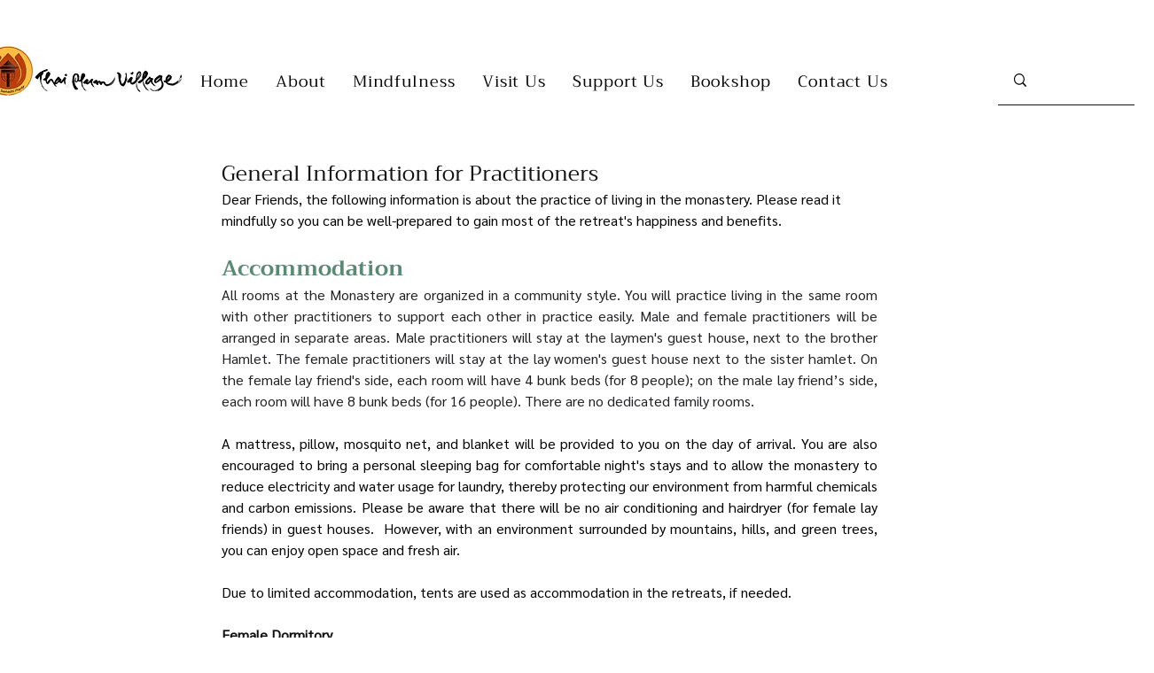

--- FILE ---
content_type: text/css; charset=utf-8
request_url: https://www.thaiplumvillage.org/_serverless/pro-gallery-css-v4-server/layoutCss?ver=2&id=nyt611717-not-scoped&items=3744_3840_2560%7C3768_3840_2560%7C3690_2560_3840%7C3523_2560_3840%7C3567_2560_3840%7C3561_3840_2560%7C3856_3840_2560%7C3385_2560_3840%7C3277_2560_3840%7C3754_3840_2560&container=705_740_253.6875_720&options=gallerySizeType:px%7CenableInfiniteScroll:true%7CtitlePlacement:SHOW_ON_HOVER%7CimageMargin:5%7CisVertical:false%7CgridStyle:0%7CgalleryLayout:1%7CnumberOfImagesPerRow:0%7CgallerySizePx:130%7CcubeType:fill%7CgalleryThumbnailsAlignment:none
body_size: -3
content:
#pro-gallery-nyt611717-not-scoped [data-hook="item-container"][data-idx="0"].gallery-item-container{opacity: 1 !important;display: block !important;transition: opacity .2s ease !important;top: 0px !important;left: 0px !important;right: auto !important;height: 144px !important;width: 216px !important;} #pro-gallery-nyt611717-not-scoped [data-hook="item-container"][data-idx="0"] .gallery-item-common-info-outer{height: 100% !important;} #pro-gallery-nyt611717-not-scoped [data-hook="item-container"][data-idx="0"] .gallery-item-common-info{height: 100% !important;width: 100% !important;} #pro-gallery-nyt611717-not-scoped [data-hook="item-container"][data-idx="0"] .gallery-item-wrapper{width: 216px !important;height: 144px !important;margin: 0 !important;} #pro-gallery-nyt611717-not-scoped [data-hook="item-container"][data-idx="0"] .gallery-item-content{width: 216px !important;height: 144px !important;margin: 0px 0px !important;opacity: 1 !important;} #pro-gallery-nyt611717-not-scoped [data-hook="item-container"][data-idx="0"] .gallery-item-hover{width: 216px !important;height: 144px !important;opacity: 1 !important;} #pro-gallery-nyt611717-not-scoped [data-hook="item-container"][data-idx="0"] .item-hover-flex-container{width: 216px !important;height: 144px !important;margin: 0px 0px !important;opacity: 1 !important;} #pro-gallery-nyt611717-not-scoped [data-hook="item-container"][data-idx="0"] .gallery-item-wrapper img{width: 100% !important;height: 100% !important;opacity: 1 !important;} #pro-gallery-nyt611717-not-scoped [data-hook="item-container"][data-idx="1"].gallery-item-container{opacity: 1 !important;display: block !important;transition: opacity .2s ease !important;top: 0px !important;left: 221px !important;right: auto !important;height: 144px !important;width: 216px !important;} #pro-gallery-nyt611717-not-scoped [data-hook="item-container"][data-idx="1"] .gallery-item-common-info-outer{height: 100% !important;} #pro-gallery-nyt611717-not-scoped [data-hook="item-container"][data-idx="1"] .gallery-item-common-info{height: 100% !important;width: 100% !important;} #pro-gallery-nyt611717-not-scoped [data-hook="item-container"][data-idx="1"] .gallery-item-wrapper{width: 216px !important;height: 144px !important;margin: 0 !important;} #pro-gallery-nyt611717-not-scoped [data-hook="item-container"][data-idx="1"] .gallery-item-content{width: 216px !important;height: 144px !important;margin: 0px 0px !important;opacity: 1 !important;} #pro-gallery-nyt611717-not-scoped [data-hook="item-container"][data-idx="1"] .gallery-item-hover{width: 216px !important;height: 144px !important;opacity: 1 !important;} #pro-gallery-nyt611717-not-scoped [data-hook="item-container"][data-idx="1"] .item-hover-flex-container{width: 216px !important;height: 144px !important;margin: 0px 0px !important;opacity: 1 !important;} #pro-gallery-nyt611717-not-scoped [data-hook="item-container"][data-idx="1"] .gallery-item-wrapper img{width: 100% !important;height: 100% !important;opacity: 1 !important;} #pro-gallery-nyt611717-not-scoped [data-hook="item-container"][data-idx="2"].gallery-item-container{opacity: 1 !important;display: block !important;transition: opacity .2s ease !important;top: 0px !important;left: 442px !important;right: auto !important;height: 144px !important;width: 96px !important;} #pro-gallery-nyt611717-not-scoped [data-hook="item-container"][data-idx="2"] .gallery-item-common-info-outer{height: 100% !important;} #pro-gallery-nyt611717-not-scoped [data-hook="item-container"][data-idx="2"] .gallery-item-common-info{height: 100% !important;width: 100% !important;} #pro-gallery-nyt611717-not-scoped [data-hook="item-container"][data-idx="2"] .gallery-item-wrapper{width: 96px !important;height: 144px !important;margin: 0 !important;} #pro-gallery-nyt611717-not-scoped [data-hook="item-container"][data-idx="2"] .gallery-item-content{width: 96px !important;height: 144px !important;margin: 0px 0px !important;opacity: 1 !important;} #pro-gallery-nyt611717-not-scoped [data-hook="item-container"][data-idx="2"] .gallery-item-hover{width: 96px !important;height: 144px !important;opacity: 1 !important;} #pro-gallery-nyt611717-not-scoped [data-hook="item-container"][data-idx="2"] .item-hover-flex-container{width: 96px !important;height: 144px !important;margin: 0px 0px !important;opacity: 1 !important;} #pro-gallery-nyt611717-not-scoped [data-hook="item-container"][data-idx="2"] .gallery-item-wrapper img{width: 100% !important;height: 100% !important;opacity: 1 !important;} #pro-gallery-nyt611717-not-scoped [data-hook="item-container"][data-idx="3"].gallery-item-container{opacity: 1 !important;display: block !important;transition: opacity .2s ease !important;top: 0px !important;left: 543px !important;right: auto !important;height: 144px !important;width: 96px !important;} #pro-gallery-nyt611717-not-scoped [data-hook="item-container"][data-idx="3"] .gallery-item-common-info-outer{height: 100% !important;} #pro-gallery-nyt611717-not-scoped [data-hook="item-container"][data-idx="3"] .gallery-item-common-info{height: 100% !important;width: 100% !important;} #pro-gallery-nyt611717-not-scoped [data-hook="item-container"][data-idx="3"] .gallery-item-wrapper{width: 96px !important;height: 144px !important;margin: 0 !important;} #pro-gallery-nyt611717-not-scoped [data-hook="item-container"][data-idx="3"] .gallery-item-content{width: 96px !important;height: 144px !important;margin: 0px 0px !important;opacity: 1 !important;} #pro-gallery-nyt611717-not-scoped [data-hook="item-container"][data-idx="3"] .gallery-item-hover{width: 96px !important;height: 144px !important;opacity: 1 !important;} #pro-gallery-nyt611717-not-scoped [data-hook="item-container"][data-idx="3"] .item-hover-flex-container{width: 96px !important;height: 144px !important;margin: 0px 0px !important;opacity: 1 !important;} #pro-gallery-nyt611717-not-scoped [data-hook="item-container"][data-idx="3"] .gallery-item-wrapper img{width: 100% !important;height: 100% !important;opacity: 1 !important;} #pro-gallery-nyt611717-not-scoped [data-hook="item-container"][data-idx="4"].gallery-item-container{opacity: 1 !important;display: block !important;transition: opacity .2s ease !important;top: 0px !important;left: 644px !important;right: auto !important;height: 144px !important;width: 96px !important;} #pro-gallery-nyt611717-not-scoped [data-hook="item-container"][data-idx="4"] .gallery-item-common-info-outer{height: 100% !important;} #pro-gallery-nyt611717-not-scoped [data-hook="item-container"][data-idx="4"] .gallery-item-common-info{height: 100% !important;width: 100% !important;} #pro-gallery-nyt611717-not-scoped [data-hook="item-container"][data-idx="4"] .gallery-item-wrapper{width: 96px !important;height: 144px !important;margin: 0 !important;} #pro-gallery-nyt611717-not-scoped [data-hook="item-container"][data-idx="4"] .gallery-item-content{width: 96px !important;height: 144px !important;margin: 0px 0px !important;opacity: 1 !important;} #pro-gallery-nyt611717-not-scoped [data-hook="item-container"][data-idx="4"] .gallery-item-hover{width: 96px !important;height: 144px !important;opacity: 1 !important;} #pro-gallery-nyt611717-not-scoped [data-hook="item-container"][data-idx="4"] .item-hover-flex-container{width: 96px !important;height: 144px !important;margin: 0px 0px !important;opacity: 1 !important;} #pro-gallery-nyt611717-not-scoped [data-hook="item-container"][data-idx="4"] .gallery-item-wrapper img{width: 100% !important;height: 100% !important;opacity: 1 !important;} #pro-gallery-nyt611717-not-scoped [data-hook="item-container"][data-idx="5"].gallery-item-container{opacity: 1 !important;display: block !important;transition: opacity .2s ease !important;top: 149px !important;left: 0px !important;right: auto !important;height: 123px !important;width: 185px !important;} #pro-gallery-nyt611717-not-scoped [data-hook="item-container"][data-idx="5"] .gallery-item-common-info-outer{height: 100% !important;} #pro-gallery-nyt611717-not-scoped [data-hook="item-container"][data-idx="5"] .gallery-item-common-info{height: 100% !important;width: 100% !important;} #pro-gallery-nyt611717-not-scoped [data-hook="item-container"][data-idx="5"] .gallery-item-wrapper{width: 185px !important;height: 123px !important;margin: 0 !important;} #pro-gallery-nyt611717-not-scoped [data-hook="item-container"][data-idx="5"] .gallery-item-content{width: 185px !important;height: 123px !important;margin: 0px 0px !important;opacity: 1 !important;} #pro-gallery-nyt611717-not-scoped [data-hook="item-container"][data-idx="5"] .gallery-item-hover{width: 185px !important;height: 123px !important;opacity: 1 !important;} #pro-gallery-nyt611717-not-scoped [data-hook="item-container"][data-idx="5"] .item-hover-flex-container{width: 185px !important;height: 123px !important;margin: 0px 0px !important;opacity: 1 !important;} #pro-gallery-nyt611717-not-scoped [data-hook="item-container"][data-idx="5"] .gallery-item-wrapper img{width: 100% !important;height: 100% !important;opacity: 1 !important;} #pro-gallery-nyt611717-not-scoped [data-hook="item-container"][data-idx="6"]{display: none !important;} #pro-gallery-nyt611717-not-scoped [data-hook="item-container"][data-idx="7"]{display: none !important;} #pro-gallery-nyt611717-not-scoped [data-hook="item-container"][data-idx="8"]{display: none !important;} #pro-gallery-nyt611717-not-scoped [data-hook="item-container"][data-idx="9"]{display: none !important;} #pro-gallery-nyt611717-not-scoped .pro-gallery-prerender{height:272.3936170212766px !important;}#pro-gallery-nyt611717-not-scoped {height:272.3936170212766px !important; width:740px !important;}#pro-gallery-nyt611717-not-scoped .pro-gallery-margin-container {height:272.3936170212766px !important;}#pro-gallery-nyt611717-not-scoped .pro-gallery {height:272.3936170212766px !important; width:740px !important;}#pro-gallery-nyt611717-not-scoped .pro-gallery-parent-container {height:272.3936170212766px !important; width:745px !important;}

--- FILE ---
content_type: text/css; charset=utf-8
request_url: https://www.thaiplumvillage.org/_serverless/pro-gallery-css-v4-server/layoutCss?ver=2&id=tj4kk8291-not-scoped&items=3459_3840_2560%7C3538_3840_2560%7C3563_2560_3840%7C3695_3840_2560%7C3584_2560_3840&container=1006.6875_740_164.75_720&options=gallerySizeType:px%7CenableInfiniteScroll:true%7CtitlePlacement:SHOW_ON_HOVER%7CimageMargin:5%7CisVertical:false%7CgridStyle:0%7CgalleryLayout:1%7CnumberOfImagesPerRow:0%7CgallerySizePx:130%7CcubeType:fill%7CgalleryThumbnailsAlignment:none
body_size: -156
content:
#pro-gallery-tj4kk8291-not-scoped [data-hook="item-container"][data-idx="0"].gallery-item-container{opacity: 1 !important;display: block !important;transition: opacity .2s ease !important;top: 0px !important;left: 0px !important;right: auto !important;height: 123px !important;width: 185px !important;} #pro-gallery-tj4kk8291-not-scoped [data-hook="item-container"][data-idx="0"] .gallery-item-common-info-outer{height: 100% !important;} #pro-gallery-tj4kk8291-not-scoped [data-hook="item-container"][data-idx="0"] .gallery-item-common-info{height: 100% !important;width: 100% !important;} #pro-gallery-tj4kk8291-not-scoped [data-hook="item-container"][data-idx="0"] .gallery-item-wrapper{width: 185px !important;height: 123px !important;margin: 0 !important;} #pro-gallery-tj4kk8291-not-scoped [data-hook="item-container"][data-idx="0"] .gallery-item-content{width: 185px !important;height: 123px !important;margin: 0px 0px !important;opacity: 1 !important;} #pro-gallery-tj4kk8291-not-scoped [data-hook="item-container"][data-idx="0"] .gallery-item-hover{width: 185px !important;height: 123px !important;opacity: 1 !important;} #pro-gallery-tj4kk8291-not-scoped [data-hook="item-container"][data-idx="0"] .item-hover-flex-container{width: 185px !important;height: 123px !important;margin: 0px 0px !important;opacity: 1 !important;} #pro-gallery-tj4kk8291-not-scoped [data-hook="item-container"][data-idx="0"] .gallery-item-wrapper img{width: 100% !important;height: 100% !important;opacity: 1 !important;} #pro-gallery-tj4kk8291-not-scoped [data-hook="item-container"][data-idx="1"].gallery-item-container{opacity: 1 !important;display: block !important;transition: opacity .2s ease !important;top: 0px !important;left: 190px !important;right: auto !important;height: 123px !important;width: 185px !important;} #pro-gallery-tj4kk8291-not-scoped [data-hook="item-container"][data-idx="1"] .gallery-item-common-info-outer{height: 100% !important;} #pro-gallery-tj4kk8291-not-scoped [data-hook="item-container"][data-idx="1"] .gallery-item-common-info{height: 100% !important;width: 100% !important;} #pro-gallery-tj4kk8291-not-scoped [data-hook="item-container"][data-idx="1"] .gallery-item-wrapper{width: 185px !important;height: 123px !important;margin: 0 !important;} #pro-gallery-tj4kk8291-not-scoped [data-hook="item-container"][data-idx="1"] .gallery-item-content{width: 185px !important;height: 123px !important;margin: 0px 0px !important;opacity: 1 !important;} #pro-gallery-tj4kk8291-not-scoped [data-hook="item-container"][data-idx="1"] .gallery-item-hover{width: 185px !important;height: 123px !important;opacity: 1 !important;} #pro-gallery-tj4kk8291-not-scoped [data-hook="item-container"][data-idx="1"] .item-hover-flex-container{width: 185px !important;height: 123px !important;margin: 0px 0px !important;opacity: 1 !important;} #pro-gallery-tj4kk8291-not-scoped [data-hook="item-container"][data-idx="1"] .gallery-item-wrapper img{width: 100% !important;height: 100% !important;opacity: 1 !important;} #pro-gallery-tj4kk8291-not-scoped [data-hook="item-container"][data-idx="2"].gallery-item-container{opacity: 1 !important;display: block !important;transition: opacity .2s ease !important;top: 0px !important;left: 380px !important;right: auto !important;height: 123px !important;width: 82px !important;} #pro-gallery-tj4kk8291-not-scoped [data-hook="item-container"][data-idx="2"] .gallery-item-common-info-outer{height: 100% !important;} #pro-gallery-tj4kk8291-not-scoped [data-hook="item-container"][data-idx="2"] .gallery-item-common-info{height: 100% !important;width: 100% !important;} #pro-gallery-tj4kk8291-not-scoped [data-hook="item-container"][data-idx="2"] .gallery-item-wrapper{width: 82px !important;height: 123px !important;margin: 0 !important;} #pro-gallery-tj4kk8291-not-scoped [data-hook="item-container"][data-idx="2"] .gallery-item-content{width: 82px !important;height: 123px !important;margin: 0px 0px !important;opacity: 1 !important;} #pro-gallery-tj4kk8291-not-scoped [data-hook="item-container"][data-idx="2"] .gallery-item-hover{width: 82px !important;height: 123px !important;opacity: 1 !important;} #pro-gallery-tj4kk8291-not-scoped [data-hook="item-container"][data-idx="2"] .item-hover-flex-container{width: 82px !important;height: 123px !important;margin: 0px 0px !important;opacity: 1 !important;} #pro-gallery-tj4kk8291-not-scoped [data-hook="item-container"][data-idx="2"] .gallery-item-wrapper img{width: 100% !important;height: 100% !important;opacity: 1 !important;} #pro-gallery-tj4kk8291-not-scoped [data-hook="item-container"][data-idx="3"]{display: none !important;} #pro-gallery-tj4kk8291-not-scoped [data-hook="item-container"][data-idx="4"]{display: none !important;} #pro-gallery-tj4kk8291-not-scoped .pro-gallery-prerender{height:123.39361702127658px !important;}#pro-gallery-tj4kk8291-not-scoped {height:123.39361702127658px !important; width:740px !important;}#pro-gallery-tj4kk8291-not-scoped .pro-gallery-margin-container {height:123.39361702127658px !important;}#pro-gallery-tj4kk8291-not-scoped .pro-gallery {height:123.39361702127658px !important; width:740px !important;}#pro-gallery-tj4kk8291-not-scoped .pro-gallery-parent-container {height:123.39361702127658px !important; width:745px !important;}